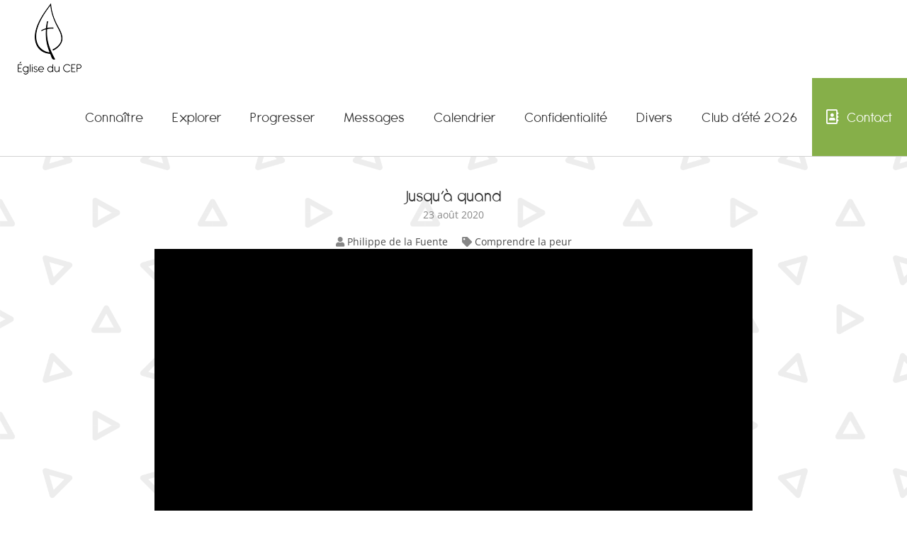

--- FILE ---
content_type: text/html; charset=utf-8
request_url: https://www.google.com/recaptcha/api2/anchor?ar=1&k=6LfYb74UAAAAAH_bXZtqQ-fmbCReGPY4tL2zS-GV&co=aHR0cHM6Ly93d3cubGVjZXAuaW5mbzo0NDM.&hl=en&v=PoyoqOPhxBO7pBk68S4YbpHZ&size=invisible&anchor-ms=20000&execute-ms=30000&cb=rnbtahacldrh
body_size: 48546
content:
<!DOCTYPE HTML><html dir="ltr" lang="en"><head><meta http-equiv="Content-Type" content="text/html; charset=UTF-8">
<meta http-equiv="X-UA-Compatible" content="IE=edge">
<title>reCAPTCHA</title>
<style type="text/css">
/* cyrillic-ext */
@font-face {
  font-family: 'Roboto';
  font-style: normal;
  font-weight: 400;
  font-stretch: 100%;
  src: url(//fonts.gstatic.com/s/roboto/v48/KFO7CnqEu92Fr1ME7kSn66aGLdTylUAMa3GUBHMdazTgWw.woff2) format('woff2');
  unicode-range: U+0460-052F, U+1C80-1C8A, U+20B4, U+2DE0-2DFF, U+A640-A69F, U+FE2E-FE2F;
}
/* cyrillic */
@font-face {
  font-family: 'Roboto';
  font-style: normal;
  font-weight: 400;
  font-stretch: 100%;
  src: url(//fonts.gstatic.com/s/roboto/v48/KFO7CnqEu92Fr1ME7kSn66aGLdTylUAMa3iUBHMdazTgWw.woff2) format('woff2');
  unicode-range: U+0301, U+0400-045F, U+0490-0491, U+04B0-04B1, U+2116;
}
/* greek-ext */
@font-face {
  font-family: 'Roboto';
  font-style: normal;
  font-weight: 400;
  font-stretch: 100%;
  src: url(//fonts.gstatic.com/s/roboto/v48/KFO7CnqEu92Fr1ME7kSn66aGLdTylUAMa3CUBHMdazTgWw.woff2) format('woff2');
  unicode-range: U+1F00-1FFF;
}
/* greek */
@font-face {
  font-family: 'Roboto';
  font-style: normal;
  font-weight: 400;
  font-stretch: 100%;
  src: url(//fonts.gstatic.com/s/roboto/v48/KFO7CnqEu92Fr1ME7kSn66aGLdTylUAMa3-UBHMdazTgWw.woff2) format('woff2');
  unicode-range: U+0370-0377, U+037A-037F, U+0384-038A, U+038C, U+038E-03A1, U+03A3-03FF;
}
/* math */
@font-face {
  font-family: 'Roboto';
  font-style: normal;
  font-weight: 400;
  font-stretch: 100%;
  src: url(//fonts.gstatic.com/s/roboto/v48/KFO7CnqEu92Fr1ME7kSn66aGLdTylUAMawCUBHMdazTgWw.woff2) format('woff2');
  unicode-range: U+0302-0303, U+0305, U+0307-0308, U+0310, U+0312, U+0315, U+031A, U+0326-0327, U+032C, U+032F-0330, U+0332-0333, U+0338, U+033A, U+0346, U+034D, U+0391-03A1, U+03A3-03A9, U+03B1-03C9, U+03D1, U+03D5-03D6, U+03F0-03F1, U+03F4-03F5, U+2016-2017, U+2034-2038, U+203C, U+2040, U+2043, U+2047, U+2050, U+2057, U+205F, U+2070-2071, U+2074-208E, U+2090-209C, U+20D0-20DC, U+20E1, U+20E5-20EF, U+2100-2112, U+2114-2115, U+2117-2121, U+2123-214F, U+2190, U+2192, U+2194-21AE, U+21B0-21E5, U+21F1-21F2, U+21F4-2211, U+2213-2214, U+2216-22FF, U+2308-230B, U+2310, U+2319, U+231C-2321, U+2336-237A, U+237C, U+2395, U+239B-23B7, U+23D0, U+23DC-23E1, U+2474-2475, U+25AF, U+25B3, U+25B7, U+25BD, U+25C1, U+25CA, U+25CC, U+25FB, U+266D-266F, U+27C0-27FF, U+2900-2AFF, U+2B0E-2B11, U+2B30-2B4C, U+2BFE, U+3030, U+FF5B, U+FF5D, U+1D400-1D7FF, U+1EE00-1EEFF;
}
/* symbols */
@font-face {
  font-family: 'Roboto';
  font-style: normal;
  font-weight: 400;
  font-stretch: 100%;
  src: url(//fonts.gstatic.com/s/roboto/v48/KFO7CnqEu92Fr1ME7kSn66aGLdTylUAMaxKUBHMdazTgWw.woff2) format('woff2');
  unicode-range: U+0001-000C, U+000E-001F, U+007F-009F, U+20DD-20E0, U+20E2-20E4, U+2150-218F, U+2190, U+2192, U+2194-2199, U+21AF, U+21E6-21F0, U+21F3, U+2218-2219, U+2299, U+22C4-22C6, U+2300-243F, U+2440-244A, U+2460-24FF, U+25A0-27BF, U+2800-28FF, U+2921-2922, U+2981, U+29BF, U+29EB, U+2B00-2BFF, U+4DC0-4DFF, U+FFF9-FFFB, U+10140-1018E, U+10190-1019C, U+101A0, U+101D0-101FD, U+102E0-102FB, U+10E60-10E7E, U+1D2C0-1D2D3, U+1D2E0-1D37F, U+1F000-1F0FF, U+1F100-1F1AD, U+1F1E6-1F1FF, U+1F30D-1F30F, U+1F315, U+1F31C, U+1F31E, U+1F320-1F32C, U+1F336, U+1F378, U+1F37D, U+1F382, U+1F393-1F39F, U+1F3A7-1F3A8, U+1F3AC-1F3AF, U+1F3C2, U+1F3C4-1F3C6, U+1F3CA-1F3CE, U+1F3D4-1F3E0, U+1F3ED, U+1F3F1-1F3F3, U+1F3F5-1F3F7, U+1F408, U+1F415, U+1F41F, U+1F426, U+1F43F, U+1F441-1F442, U+1F444, U+1F446-1F449, U+1F44C-1F44E, U+1F453, U+1F46A, U+1F47D, U+1F4A3, U+1F4B0, U+1F4B3, U+1F4B9, U+1F4BB, U+1F4BF, U+1F4C8-1F4CB, U+1F4D6, U+1F4DA, U+1F4DF, U+1F4E3-1F4E6, U+1F4EA-1F4ED, U+1F4F7, U+1F4F9-1F4FB, U+1F4FD-1F4FE, U+1F503, U+1F507-1F50B, U+1F50D, U+1F512-1F513, U+1F53E-1F54A, U+1F54F-1F5FA, U+1F610, U+1F650-1F67F, U+1F687, U+1F68D, U+1F691, U+1F694, U+1F698, U+1F6AD, U+1F6B2, U+1F6B9-1F6BA, U+1F6BC, U+1F6C6-1F6CF, U+1F6D3-1F6D7, U+1F6E0-1F6EA, U+1F6F0-1F6F3, U+1F6F7-1F6FC, U+1F700-1F7FF, U+1F800-1F80B, U+1F810-1F847, U+1F850-1F859, U+1F860-1F887, U+1F890-1F8AD, U+1F8B0-1F8BB, U+1F8C0-1F8C1, U+1F900-1F90B, U+1F93B, U+1F946, U+1F984, U+1F996, U+1F9E9, U+1FA00-1FA6F, U+1FA70-1FA7C, U+1FA80-1FA89, U+1FA8F-1FAC6, U+1FACE-1FADC, U+1FADF-1FAE9, U+1FAF0-1FAF8, U+1FB00-1FBFF;
}
/* vietnamese */
@font-face {
  font-family: 'Roboto';
  font-style: normal;
  font-weight: 400;
  font-stretch: 100%;
  src: url(//fonts.gstatic.com/s/roboto/v48/KFO7CnqEu92Fr1ME7kSn66aGLdTylUAMa3OUBHMdazTgWw.woff2) format('woff2');
  unicode-range: U+0102-0103, U+0110-0111, U+0128-0129, U+0168-0169, U+01A0-01A1, U+01AF-01B0, U+0300-0301, U+0303-0304, U+0308-0309, U+0323, U+0329, U+1EA0-1EF9, U+20AB;
}
/* latin-ext */
@font-face {
  font-family: 'Roboto';
  font-style: normal;
  font-weight: 400;
  font-stretch: 100%;
  src: url(//fonts.gstatic.com/s/roboto/v48/KFO7CnqEu92Fr1ME7kSn66aGLdTylUAMa3KUBHMdazTgWw.woff2) format('woff2');
  unicode-range: U+0100-02BA, U+02BD-02C5, U+02C7-02CC, U+02CE-02D7, U+02DD-02FF, U+0304, U+0308, U+0329, U+1D00-1DBF, U+1E00-1E9F, U+1EF2-1EFF, U+2020, U+20A0-20AB, U+20AD-20C0, U+2113, U+2C60-2C7F, U+A720-A7FF;
}
/* latin */
@font-face {
  font-family: 'Roboto';
  font-style: normal;
  font-weight: 400;
  font-stretch: 100%;
  src: url(//fonts.gstatic.com/s/roboto/v48/KFO7CnqEu92Fr1ME7kSn66aGLdTylUAMa3yUBHMdazQ.woff2) format('woff2');
  unicode-range: U+0000-00FF, U+0131, U+0152-0153, U+02BB-02BC, U+02C6, U+02DA, U+02DC, U+0304, U+0308, U+0329, U+2000-206F, U+20AC, U+2122, U+2191, U+2193, U+2212, U+2215, U+FEFF, U+FFFD;
}
/* cyrillic-ext */
@font-face {
  font-family: 'Roboto';
  font-style: normal;
  font-weight: 500;
  font-stretch: 100%;
  src: url(//fonts.gstatic.com/s/roboto/v48/KFO7CnqEu92Fr1ME7kSn66aGLdTylUAMa3GUBHMdazTgWw.woff2) format('woff2');
  unicode-range: U+0460-052F, U+1C80-1C8A, U+20B4, U+2DE0-2DFF, U+A640-A69F, U+FE2E-FE2F;
}
/* cyrillic */
@font-face {
  font-family: 'Roboto';
  font-style: normal;
  font-weight: 500;
  font-stretch: 100%;
  src: url(//fonts.gstatic.com/s/roboto/v48/KFO7CnqEu92Fr1ME7kSn66aGLdTylUAMa3iUBHMdazTgWw.woff2) format('woff2');
  unicode-range: U+0301, U+0400-045F, U+0490-0491, U+04B0-04B1, U+2116;
}
/* greek-ext */
@font-face {
  font-family: 'Roboto';
  font-style: normal;
  font-weight: 500;
  font-stretch: 100%;
  src: url(//fonts.gstatic.com/s/roboto/v48/KFO7CnqEu92Fr1ME7kSn66aGLdTylUAMa3CUBHMdazTgWw.woff2) format('woff2');
  unicode-range: U+1F00-1FFF;
}
/* greek */
@font-face {
  font-family: 'Roboto';
  font-style: normal;
  font-weight: 500;
  font-stretch: 100%;
  src: url(//fonts.gstatic.com/s/roboto/v48/KFO7CnqEu92Fr1ME7kSn66aGLdTylUAMa3-UBHMdazTgWw.woff2) format('woff2');
  unicode-range: U+0370-0377, U+037A-037F, U+0384-038A, U+038C, U+038E-03A1, U+03A3-03FF;
}
/* math */
@font-face {
  font-family: 'Roboto';
  font-style: normal;
  font-weight: 500;
  font-stretch: 100%;
  src: url(//fonts.gstatic.com/s/roboto/v48/KFO7CnqEu92Fr1ME7kSn66aGLdTylUAMawCUBHMdazTgWw.woff2) format('woff2');
  unicode-range: U+0302-0303, U+0305, U+0307-0308, U+0310, U+0312, U+0315, U+031A, U+0326-0327, U+032C, U+032F-0330, U+0332-0333, U+0338, U+033A, U+0346, U+034D, U+0391-03A1, U+03A3-03A9, U+03B1-03C9, U+03D1, U+03D5-03D6, U+03F0-03F1, U+03F4-03F5, U+2016-2017, U+2034-2038, U+203C, U+2040, U+2043, U+2047, U+2050, U+2057, U+205F, U+2070-2071, U+2074-208E, U+2090-209C, U+20D0-20DC, U+20E1, U+20E5-20EF, U+2100-2112, U+2114-2115, U+2117-2121, U+2123-214F, U+2190, U+2192, U+2194-21AE, U+21B0-21E5, U+21F1-21F2, U+21F4-2211, U+2213-2214, U+2216-22FF, U+2308-230B, U+2310, U+2319, U+231C-2321, U+2336-237A, U+237C, U+2395, U+239B-23B7, U+23D0, U+23DC-23E1, U+2474-2475, U+25AF, U+25B3, U+25B7, U+25BD, U+25C1, U+25CA, U+25CC, U+25FB, U+266D-266F, U+27C0-27FF, U+2900-2AFF, U+2B0E-2B11, U+2B30-2B4C, U+2BFE, U+3030, U+FF5B, U+FF5D, U+1D400-1D7FF, U+1EE00-1EEFF;
}
/* symbols */
@font-face {
  font-family: 'Roboto';
  font-style: normal;
  font-weight: 500;
  font-stretch: 100%;
  src: url(//fonts.gstatic.com/s/roboto/v48/KFO7CnqEu92Fr1ME7kSn66aGLdTylUAMaxKUBHMdazTgWw.woff2) format('woff2');
  unicode-range: U+0001-000C, U+000E-001F, U+007F-009F, U+20DD-20E0, U+20E2-20E4, U+2150-218F, U+2190, U+2192, U+2194-2199, U+21AF, U+21E6-21F0, U+21F3, U+2218-2219, U+2299, U+22C4-22C6, U+2300-243F, U+2440-244A, U+2460-24FF, U+25A0-27BF, U+2800-28FF, U+2921-2922, U+2981, U+29BF, U+29EB, U+2B00-2BFF, U+4DC0-4DFF, U+FFF9-FFFB, U+10140-1018E, U+10190-1019C, U+101A0, U+101D0-101FD, U+102E0-102FB, U+10E60-10E7E, U+1D2C0-1D2D3, U+1D2E0-1D37F, U+1F000-1F0FF, U+1F100-1F1AD, U+1F1E6-1F1FF, U+1F30D-1F30F, U+1F315, U+1F31C, U+1F31E, U+1F320-1F32C, U+1F336, U+1F378, U+1F37D, U+1F382, U+1F393-1F39F, U+1F3A7-1F3A8, U+1F3AC-1F3AF, U+1F3C2, U+1F3C4-1F3C6, U+1F3CA-1F3CE, U+1F3D4-1F3E0, U+1F3ED, U+1F3F1-1F3F3, U+1F3F5-1F3F7, U+1F408, U+1F415, U+1F41F, U+1F426, U+1F43F, U+1F441-1F442, U+1F444, U+1F446-1F449, U+1F44C-1F44E, U+1F453, U+1F46A, U+1F47D, U+1F4A3, U+1F4B0, U+1F4B3, U+1F4B9, U+1F4BB, U+1F4BF, U+1F4C8-1F4CB, U+1F4D6, U+1F4DA, U+1F4DF, U+1F4E3-1F4E6, U+1F4EA-1F4ED, U+1F4F7, U+1F4F9-1F4FB, U+1F4FD-1F4FE, U+1F503, U+1F507-1F50B, U+1F50D, U+1F512-1F513, U+1F53E-1F54A, U+1F54F-1F5FA, U+1F610, U+1F650-1F67F, U+1F687, U+1F68D, U+1F691, U+1F694, U+1F698, U+1F6AD, U+1F6B2, U+1F6B9-1F6BA, U+1F6BC, U+1F6C6-1F6CF, U+1F6D3-1F6D7, U+1F6E0-1F6EA, U+1F6F0-1F6F3, U+1F6F7-1F6FC, U+1F700-1F7FF, U+1F800-1F80B, U+1F810-1F847, U+1F850-1F859, U+1F860-1F887, U+1F890-1F8AD, U+1F8B0-1F8BB, U+1F8C0-1F8C1, U+1F900-1F90B, U+1F93B, U+1F946, U+1F984, U+1F996, U+1F9E9, U+1FA00-1FA6F, U+1FA70-1FA7C, U+1FA80-1FA89, U+1FA8F-1FAC6, U+1FACE-1FADC, U+1FADF-1FAE9, U+1FAF0-1FAF8, U+1FB00-1FBFF;
}
/* vietnamese */
@font-face {
  font-family: 'Roboto';
  font-style: normal;
  font-weight: 500;
  font-stretch: 100%;
  src: url(//fonts.gstatic.com/s/roboto/v48/KFO7CnqEu92Fr1ME7kSn66aGLdTylUAMa3OUBHMdazTgWw.woff2) format('woff2');
  unicode-range: U+0102-0103, U+0110-0111, U+0128-0129, U+0168-0169, U+01A0-01A1, U+01AF-01B0, U+0300-0301, U+0303-0304, U+0308-0309, U+0323, U+0329, U+1EA0-1EF9, U+20AB;
}
/* latin-ext */
@font-face {
  font-family: 'Roboto';
  font-style: normal;
  font-weight: 500;
  font-stretch: 100%;
  src: url(//fonts.gstatic.com/s/roboto/v48/KFO7CnqEu92Fr1ME7kSn66aGLdTylUAMa3KUBHMdazTgWw.woff2) format('woff2');
  unicode-range: U+0100-02BA, U+02BD-02C5, U+02C7-02CC, U+02CE-02D7, U+02DD-02FF, U+0304, U+0308, U+0329, U+1D00-1DBF, U+1E00-1E9F, U+1EF2-1EFF, U+2020, U+20A0-20AB, U+20AD-20C0, U+2113, U+2C60-2C7F, U+A720-A7FF;
}
/* latin */
@font-face {
  font-family: 'Roboto';
  font-style: normal;
  font-weight: 500;
  font-stretch: 100%;
  src: url(//fonts.gstatic.com/s/roboto/v48/KFO7CnqEu92Fr1ME7kSn66aGLdTylUAMa3yUBHMdazQ.woff2) format('woff2');
  unicode-range: U+0000-00FF, U+0131, U+0152-0153, U+02BB-02BC, U+02C6, U+02DA, U+02DC, U+0304, U+0308, U+0329, U+2000-206F, U+20AC, U+2122, U+2191, U+2193, U+2212, U+2215, U+FEFF, U+FFFD;
}
/* cyrillic-ext */
@font-face {
  font-family: 'Roboto';
  font-style: normal;
  font-weight: 900;
  font-stretch: 100%;
  src: url(//fonts.gstatic.com/s/roboto/v48/KFO7CnqEu92Fr1ME7kSn66aGLdTylUAMa3GUBHMdazTgWw.woff2) format('woff2');
  unicode-range: U+0460-052F, U+1C80-1C8A, U+20B4, U+2DE0-2DFF, U+A640-A69F, U+FE2E-FE2F;
}
/* cyrillic */
@font-face {
  font-family: 'Roboto';
  font-style: normal;
  font-weight: 900;
  font-stretch: 100%;
  src: url(//fonts.gstatic.com/s/roboto/v48/KFO7CnqEu92Fr1ME7kSn66aGLdTylUAMa3iUBHMdazTgWw.woff2) format('woff2');
  unicode-range: U+0301, U+0400-045F, U+0490-0491, U+04B0-04B1, U+2116;
}
/* greek-ext */
@font-face {
  font-family: 'Roboto';
  font-style: normal;
  font-weight: 900;
  font-stretch: 100%;
  src: url(//fonts.gstatic.com/s/roboto/v48/KFO7CnqEu92Fr1ME7kSn66aGLdTylUAMa3CUBHMdazTgWw.woff2) format('woff2');
  unicode-range: U+1F00-1FFF;
}
/* greek */
@font-face {
  font-family: 'Roboto';
  font-style: normal;
  font-weight: 900;
  font-stretch: 100%;
  src: url(//fonts.gstatic.com/s/roboto/v48/KFO7CnqEu92Fr1ME7kSn66aGLdTylUAMa3-UBHMdazTgWw.woff2) format('woff2');
  unicode-range: U+0370-0377, U+037A-037F, U+0384-038A, U+038C, U+038E-03A1, U+03A3-03FF;
}
/* math */
@font-face {
  font-family: 'Roboto';
  font-style: normal;
  font-weight: 900;
  font-stretch: 100%;
  src: url(//fonts.gstatic.com/s/roboto/v48/KFO7CnqEu92Fr1ME7kSn66aGLdTylUAMawCUBHMdazTgWw.woff2) format('woff2');
  unicode-range: U+0302-0303, U+0305, U+0307-0308, U+0310, U+0312, U+0315, U+031A, U+0326-0327, U+032C, U+032F-0330, U+0332-0333, U+0338, U+033A, U+0346, U+034D, U+0391-03A1, U+03A3-03A9, U+03B1-03C9, U+03D1, U+03D5-03D6, U+03F0-03F1, U+03F4-03F5, U+2016-2017, U+2034-2038, U+203C, U+2040, U+2043, U+2047, U+2050, U+2057, U+205F, U+2070-2071, U+2074-208E, U+2090-209C, U+20D0-20DC, U+20E1, U+20E5-20EF, U+2100-2112, U+2114-2115, U+2117-2121, U+2123-214F, U+2190, U+2192, U+2194-21AE, U+21B0-21E5, U+21F1-21F2, U+21F4-2211, U+2213-2214, U+2216-22FF, U+2308-230B, U+2310, U+2319, U+231C-2321, U+2336-237A, U+237C, U+2395, U+239B-23B7, U+23D0, U+23DC-23E1, U+2474-2475, U+25AF, U+25B3, U+25B7, U+25BD, U+25C1, U+25CA, U+25CC, U+25FB, U+266D-266F, U+27C0-27FF, U+2900-2AFF, U+2B0E-2B11, U+2B30-2B4C, U+2BFE, U+3030, U+FF5B, U+FF5D, U+1D400-1D7FF, U+1EE00-1EEFF;
}
/* symbols */
@font-face {
  font-family: 'Roboto';
  font-style: normal;
  font-weight: 900;
  font-stretch: 100%;
  src: url(//fonts.gstatic.com/s/roboto/v48/KFO7CnqEu92Fr1ME7kSn66aGLdTylUAMaxKUBHMdazTgWw.woff2) format('woff2');
  unicode-range: U+0001-000C, U+000E-001F, U+007F-009F, U+20DD-20E0, U+20E2-20E4, U+2150-218F, U+2190, U+2192, U+2194-2199, U+21AF, U+21E6-21F0, U+21F3, U+2218-2219, U+2299, U+22C4-22C6, U+2300-243F, U+2440-244A, U+2460-24FF, U+25A0-27BF, U+2800-28FF, U+2921-2922, U+2981, U+29BF, U+29EB, U+2B00-2BFF, U+4DC0-4DFF, U+FFF9-FFFB, U+10140-1018E, U+10190-1019C, U+101A0, U+101D0-101FD, U+102E0-102FB, U+10E60-10E7E, U+1D2C0-1D2D3, U+1D2E0-1D37F, U+1F000-1F0FF, U+1F100-1F1AD, U+1F1E6-1F1FF, U+1F30D-1F30F, U+1F315, U+1F31C, U+1F31E, U+1F320-1F32C, U+1F336, U+1F378, U+1F37D, U+1F382, U+1F393-1F39F, U+1F3A7-1F3A8, U+1F3AC-1F3AF, U+1F3C2, U+1F3C4-1F3C6, U+1F3CA-1F3CE, U+1F3D4-1F3E0, U+1F3ED, U+1F3F1-1F3F3, U+1F3F5-1F3F7, U+1F408, U+1F415, U+1F41F, U+1F426, U+1F43F, U+1F441-1F442, U+1F444, U+1F446-1F449, U+1F44C-1F44E, U+1F453, U+1F46A, U+1F47D, U+1F4A3, U+1F4B0, U+1F4B3, U+1F4B9, U+1F4BB, U+1F4BF, U+1F4C8-1F4CB, U+1F4D6, U+1F4DA, U+1F4DF, U+1F4E3-1F4E6, U+1F4EA-1F4ED, U+1F4F7, U+1F4F9-1F4FB, U+1F4FD-1F4FE, U+1F503, U+1F507-1F50B, U+1F50D, U+1F512-1F513, U+1F53E-1F54A, U+1F54F-1F5FA, U+1F610, U+1F650-1F67F, U+1F687, U+1F68D, U+1F691, U+1F694, U+1F698, U+1F6AD, U+1F6B2, U+1F6B9-1F6BA, U+1F6BC, U+1F6C6-1F6CF, U+1F6D3-1F6D7, U+1F6E0-1F6EA, U+1F6F0-1F6F3, U+1F6F7-1F6FC, U+1F700-1F7FF, U+1F800-1F80B, U+1F810-1F847, U+1F850-1F859, U+1F860-1F887, U+1F890-1F8AD, U+1F8B0-1F8BB, U+1F8C0-1F8C1, U+1F900-1F90B, U+1F93B, U+1F946, U+1F984, U+1F996, U+1F9E9, U+1FA00-1FA6F, U+1FA70-1FA7C, U+1FA80-1FA89, U+1FA8F-1FAC6, U+1FACE-1FADC, U+1FADF-1FAE9, U+1FAF0-1FAF8, U+1FB00-1FBFF;
}
/* vietnamese */
@font-face {
  font-family: 'Roboto';
  font-style: normal;
  font-weight: 900;
  font-stretch: 100%;
  src: url(//fonts.gstatic.com/s/roboto/v48/KFO7CnqEu92Fr1ME7kSn66aGLdTylUAMa3OUBHMdazTgWw.woff2) format('woff2');
  unicode-range: U+0102-0103, U+0110-0111, U+0128-0129, U+0168-0169, U+01A0-01A1, U+01AF-01B0, U+0300-0301, U+0303-0304, U+0308-0309, U+0323, U+0329, U+1EA0-1EF9, U+20AB;
}
/* latin-ext */
@font-face {
  font-family: 'Roboto';
  font-style: normal;
  font-weight: 900;
  font-stretch: 100%;
  src: url(//fonts.gstatic.com/s/roboto/v48/KFO7CnqEu92Fr1ME7kSn66aGLdTylUAMa3KUBHMdazTgWw.woff2) format('woff2');
  unicode-range: U+0100-02BA, U+02BD-02C5, U+02C7-02CC, U+02CE-02D7, U+02DD-02FF, U+0304, U+0308, U+0329, U+1D00-1DBF, U+1E00-1E9F, U+1EF2-1EFF, U+2020, U+20A0-20AB, U+20AD-20C0, U+2113, U+2C60-2C7F, U+A720-A7FF;
}
/* latin */
@font-face {
  font-family: 'Roboto';
  font-style: normal;
  font-weight: 900;
  font-stretch: 100%;
  src: url(//fonts.gstatic.com/s/roboto/v48/KFO7CnqEu92Fr1ME7kSn66aGLdTylUAMa3yUBHMdazQ.woff2) format('woff2');
  unicode-range: U+0000-00FF, U+0131, U+0152-0153, U+02BB-02BC, U+02C6, U+02DA, U+02DC, U+0304, U+0308, U+0329, U+2000-206F, U+20AC, U+2122, U+2191, U+2193, U+2212, U+2215, U+FEFF, U+FFFD;
}

</style>
<link rel="stylesheet" type="text/css" href="https://www.gstatic.com/recaptcha/releases/PoyoqOPhxBO7pBk68S4YbpHZ/styles__ltr.css">
<script nonce="P5hmW6dZeMo1bgLh1CG71Q" type="text/javascript">window['__recaptcha_api'] = 'https://www.google.com/recaptcha/api2/';</script>
<script type="text/javascript" src="https://www.gstatic.com/recaptcha/releases/PoyoqOPhxBO7pBk68S4YbpHZ/recaptcha__en.js" nonce="P5hmW6dZeMo1bgLh1CG71Q">
      
    </script></head>
<body><div id="rc-anchor-alert" class="rc-anchor-alert"></div>
<input type="hidden" id="recaptcha-token" value="[base64]">
<script type="text/javascript" nonce="P5hmW6dZeMo1bgLh1CG71Q">
      recaptcha.anchor.Main.init("[\x22ainput\x22,[\x22bgdata\x22,\x22\x22,\[base64]/[base64]/[base64]/[base64]/[base64]/[base64]/KGcoTywyNTMsTy5PKSxVRyhPLEMpKTpnKE8sMjUzLEMpLE8pKSxsKSksTykpfSxieT1mdW5jdGlvbihDLE8sdSxsKXtmb3IobD0odT1SKEMpLDApO08+MDtPLS0pbD1sPDw4fFooQyk7ZyhDLHUsbCl9LFVHPWZ1bmN0aW9uKEMsTyl7Qy5pLmxlbmd0aD4xMDQ/[base64]/[base64]/[base64]/[base64]/[base64]/[base64]/[base64]\\u003d\x22,\[base64]\\u003d\x22,\x22w5V/Nh1DwpnDq07DlcOEZcOfw441wpdaIsO4bsOOwogHw5wkbx/[base64]/[base64]/[base64]/IMOjAcOMM8OPwo7DmMOQPEnDkjUZw7HCtMKIUsKsw6hJw6jDvsOTNTtHYsO0woXCk8ObYVMbeMOMwqUiwpPDsnLCq8OKwo5kf8KVfsOONsKNwonClsKrdlJWw6ccw4hZwp7CpmzCsMK9FcOLwrzDnQ4Uwq9awocww4kBw7jDu2rDl0LCiSR6w4rCm8Onwr/DjXjCoMOzw5DDplLCnxrCuwbDicOuU2TDqzDDgsOKwrXCtcK0KsKbVsKDJMO8AcOEw5XCscOgwr3ConYLFhYoYFdoVcKrCMO5w4TDrMORwpwewrfDvFoBDcKmfRphHcOpe2Rtw74VwoEvKMKiZcKoJ8K4esO8L8KWw6c/TkfDm8OWw50KTcKFw5Rjw7nCgn/Cv8OEw4fCosKlw6bDvMOZw44gwqIHUMOYwqFhTg3DucODLsKiwrIIwpvCrHzCrMK7wozDjhTCmcK+WEYXw6/DpD01RzF/[base64]/[base64]/CiVLDkzwWah/CqFALUsK7a8KBJcOQasO5OsOCeWvDtMK5YsOAw5/DkcKPLcKsw711GXPCvkLDoibCi8Odw75UIknCtBzCqmNawr1ww5xbw6x/blJQwq81PsOVw5MBwq18BAPCgsOCw67DtsO2wqMDRRnDmBZrEMOuRsOvw5IhwrHCosO5NcOcw6/DhX/DoDHChGTCo0TDjMKmCmfDrz9FHiPCtMOHwq7DgcK7wonDmsO3w5nDmgdrTQ5vw5bDlTluZXQ9fnkPQ8Owwo7CkRkWwp/[base64]/CsMK3RjrCly7Dg1nDl8KAwobDo8Oab8KTFMOAw50abMOMLcKuwpQ2JHnDrTnDqcOzw4nDn1szPcKPw6Q+SGU5Hz0zw5/CiFbCuUQObQfDl0LCqcKWw6fDo8Onw53Ct2pLwoTDmV/DocO+w5XDoX50w7JHKMONw7HCo1g2wrHDhsKKw4ZZw53DoGrDlEvDtWPCuMOawoXDggbDusKPL8OyGQ3DlsOIe8KWPWduSMK2IcOFw5LCisKSdcKBwo3DnMKkXsKAw6R6w5PCjcKZw6Z7GUzCpcOUw6gHasOsfnzDt8OeACzCqwoNWcOxHCDDnRERCsO2GMK/XsKMXnVhchIdw4LCjVwdwpMYLMOlwpbCosOvw7VGw6FkwonCv8OuLMONwoZBXBjDh8ObFsODwok8w5AHw67DjsOhwoYJwrbCo8KZw79Nw7TDpsK7wpjCpcKVw41xFH/[base64]/XWxRw6kKAcKUw6nDmzoFCsKWX8OMPcKew4fCjsOsHMK/[base64]/DnjJdJcOqwoA+OMKgcVfDh8KFwqhDwpfCu8K1ejTDnsOkwrMCw4YMw4fCqCkuYcKSHSxZTUbChsK1IR0/wq3ClsKjNsOow7vCtzQdLcK8YMKJw5vCvXIRdFLDlBxpPsO7GcOvw5l7HTLCssODLSV/fwVaQj5eEcOrJlDDpjHDtkU0wpjDj1Nfw4RAwqXCkWXDli9uCn/DkcONSH3ClUENw5zDqzfChsOeS8KQMx1/wq7DnE3Ct0xewqLCqcOWKMOMAcOOwonDocO1Ik9ABWrCgsOBIh3Ds8KxFsKsVcK5UQXChEZnwqLDtCHCkXDDpD0AwoXDqMKbwrfDlgR+eMOww4o5IxwJwql9w4IMXMONw5MLw5ATdU8iwogcNMKOw4DDpcOcw6wkEMO/w53Dt8O0wq8IOiLCqsKFT8KqbDPDhzoIwrbDhgnCghBAwrzDlsKbBMKhIzjCm8KPwqEFNsObw5HClh0owroEJsOWTMO0w53ChcOWK8OawqZQEMKbMcOHCF9twojDoCnCsjrDrC3Dm33CsX9gfmszakx0w7jDlMORwq9mW8K/[base64]/DvCTCkMOsw5FUw5XCnF8bw6fDug05YcKceXDDlUPDkinDiGHDj8O7w7ELa8KQT8OQPcKrDcOFwqbCqsK3w69Aw7BZw617dk3Dhm/DlMKjM8ObwoMow6rDuHbDp8KcHSsdKsOQOcKcJWrCssOrLz4nFsO8woN2MA/DhHFjwpQaTcKcEVgNw6HDvX/DhsKmwp1FN8O9wqvClXsiw6JOdsOROh/CuHnDo1EVRy3CmMO6w7fDvhAMf2E6M8Knw6Mrwrlsw7LDpi8feBrCtDPDncK8aS7DosOOwrgKw5RSwpFvwqUfRcKHTzF4NsOlw7fCq2oqwrzDpsOCwqIzVsKbBsKUw6ZUwo/[base64]/DhyTDjm7CksOmwrQTSQ1RwrAOOMKga8Okw7HDqEMyScKCwpsNTcOFwqHDvD/Dh3HCiFoaLsO7w5EQw45pwoJaKkHCicOJU3UNTcKHXk4AwqArPjDClcKgwp8cbsORwrwVwofCg8KYwpc1w6HCi3rCl8O5wpM2w5XDmMK8wohBw7sPBsKPb8KJCy5TwpzDv8Ogw5/Ct1DDhBgWwr7DmCMUDMOBJmo3w5BFwr1VCTTDilhZwr1MwpHDl8KVwoTCrypNMcKZwqzCksKSEsK9FsOrw68Hw6fDvMOKZMOuWsOhcsK6QT/CsEp7w7vDssKPw7PDhiPCpsOhw6B3Um3DqGovw6J/fgfCvgfDp8K8dERuWcKnNMKYwo3Dhnh4w67CvhvDox7DpMKFwp8wW1vCt8KQcE0uwqI5w7Jtw7XCg8KFCTR8wrrDvcKqw5Y5ElnDssKtw4PCuRxtw5LDl8K7Ogd3dMOlFsKywpnDkDbDrcOvwpHCr8OFQsOzR8OlDcOKw53CinbDpXF/wo7CjkEODTJ3wpo6NDAswrbDkxXDr8O9U8KJfcOrf8OUwo3CvcKNfcOtwoTCmcOOesONwqjDmsKZARDDjQ3DgWrDlDJaLQU8wq7DgTDCnMOnw4LCtcOTwoJKGMKiwp1uMzZ/wrEqw7hywqLChGk2wq/DiAwtOcKkwonCisOJMknChsOFdcO0WMKjMyQHbGzCj8KtV8KBwqdgw6XCk1wNwqUpw5XCq8KfTT5tays0wpjDvxnCt0/Cm3nDpcOqPcKVw6LDtCzDusKSbE7DlTxSw7k5A8KMwrfDnMOZIcOzwo3CgcKzIVXCgVfCkDzCnFfDoRsyw7w/Q8OYYMKOw5FkUcK9wqvCgcKKw7MUE3zDhMOEFUgZAcOvScObaCTCnDLCoMOtw5UUH0zCsA56w4wwEcOjJ39Hw6bCqcORBcO0wp/CvRUEOsK4WioTfcKqARzDnMK5NFbDqsOVw7ZLN8KRwrPDvcOdPiECZDnDmwgYZcKfMwnCi8OLwp3Ch8OBC8KMw619ccKJfsKkTWE2BSXDvi5pw78gwr7DrsObK8O9XsKObydNJR7CqzxewpvCmWPCqj5PWx4zw4hoAcKkw4BTQB/ClMOeeMKOF8OAM8KUS1xEfinCq1XDu8OkdcK/W8Oaw4XColTCscOTXTY4LlLCncKBWAkqFmcEJcK8wpnDizfCkGbDmzYYw5k9wqfDqh/CixFlUsO7w6rDkm/[base64]/DtMOUSldrRFfDp1A8wp/Dj3c5K8OdNcKqw7XDtcOUwpXDvsKZwp0ZesOXwrzCkcKOfsKCw4FCWMK/[base64]/Co2/CkcOCQ8KgTcKQwr/Dg3XDiwhbwrLCrMORw5ghwoJsw6jCp8OAbw7DmWN4N3HCmTfCrSXCszloIQfCtsKGdCt4wozCn1zDqMOVI8KTSG5pX8OtRsKIw7fCmWrCh8K0IMO0w5vCicKVw5MCCgPCoMKRw5N6w6vDocOlPcKrcsK8wpPDuMOuwr1mYcK/JcKXDsOCwoAMwoJZTGUmUxvCr8KLMW3DmMOBw4Nlw4DDpMO8cGLDqHdxwpLCgDsRNWMqKsKeWsKVdW1Zwr7CtntRw7LCmy9ABMKcYxHDlcOnwok8wpxlwrwDw5bCs8Kewo3Dq1TCnmRvw5NuUMKBZ2/Ds8KnE8OWDQbDriwww5XCk07CqcO9w7rCoH9dMhDCosK2w6ZFcMKtwoVRwpTDkGTDk0kLw7oUwqYpwozDgXVlw7AraMKIXzkZcSnDnsO1ODXCpcOlwqVmwrR9w7/CicK6w7wpXcOow6IOVzrDncKsw4QYwq8Fa8Ouwr9RcMKhwrLCpEHDkWnDr8OvwrBddVELw75kccKYc0cvwrQ8McKFwoDCg0hFO8OdXMK4aMO/D8O/MDPDiV3DisK2ScKwDENww5lzPwDDuMKqwqpsVcKWKsKCw5XDvwHCvjHDnyx5I8OBFMKNwonDrFnClQZJcjrDpAQ7w6wWw508w43CkEHCh8KeFSHCi8OIwrMcQ8KuworDhzXCuMKuw6pWw5NCdMO5PMOHAsKkecKVM8OxIETCrRDDncOkw6DDpH/[base64]/[base64]/w7U/w7zCrVp5aQBbwok1VMOeBnJOIMKOXcKKO2xrw4bDgcKpw5NYHWnClRfCvUnDo3daCh3CiwzDk8K2BMO5wr9jazgNw5drEwDCtQtTVxoIKD9qWwQSwptSw4lywokpBsK+EcOTdULCiQVUKHfDr8O2wpHDs8O0wrJiK8OZG13DrU/DgUBVwp9XXcOpcAZEw40swrrDnMOHwoBNV08zw5w4RW3DksKpURA3fWQ5Tk4+Rj5vw6FFwojCog4ww44Xw6Q7wqwFw4sCw4I0w7wrw5zDoDnCuhhRw4fDm0NWFBkbRmENwrBLCmMxflLChMOrw4HDjkPDjnvDvj/[base64]/DtMK7BcO7w5vDjMK0w6DCgMKyw7zDrjcBA21mHsK1TQDDuDLCul0RGHwwSMKYw7XDqsKkccKaw7YpEcK5HcKjw69ywqBSP8K1w4hTwpvCnH1xb2Ugw6TCgyjDlMKwf1jDtcKuwqMZwrbCsw3DrRonwogjVMKUwqYPw5c9CEHClcK2w5UHwp/DqAHCqk5wBnPDg8OKCgYHwqkqwqF0RCbDriXDpMKxw4IBw7PDn24Ww4cLwoRsFnnCm8KEwrwKwqUSwowQw792w4h8wpsFdSY3w5/[base64]/Cp8Krw4FVBsKlODxOw5U6w4c1wrzCqyFXBcO9w7DCn8Kow7vDmsOmHcKQJMKaMcK+ScKIIMKrw6vCk8OHPcKQOFVLwpXCu8KxPcKsR8OLZx3DshnCncOlwpXCi8ODECtww7TCrsKCwrxDw47DmsO5wqzDksOEKnHCihDCsXLDuUTCq8O2M2/DsW4FXMOcwp4zKMObZsOyw4kAw6LDk0LCkDoEw7LDhcO4w7URCMOyaGk7PcO6RUTCkBLCncO5TgVdZcKfY2Qzw7hFP0rDhXZNEl7Cn8KRwrUiUD/CuETCvBHDvSgIwrBMw6jDmsKHwrTClcKuw7/DjHDCgcKmBX/CqcOrfcOnwoc4MMKraMOzw6gzw60jJyjDihfDgU4mcMKWNWfCnjDDuHcfVTFxw6Qhw4tKwocJwqfDo2XDtsK+w6oVXsKWLFrClC0MwqPCisOwB39ZQcOZGsOgbGPDusKBDnAyw7VlNsOfSsK6EQlqaMONwpbDl39Cw6g8w6DCpyTCpD/CiWM4eVTDuMO/woXDscOIYHvClcKqbSoVQHoHw7XDlsKbbcKqaDTCuMOzRitlXjU3w4IWccKVwr/CnsOAw5toX8OwG3UWwpDCshRYbcKGwrPCgE8FUDNsw63DsMOfNcOjw43CuQhICMKYRQzDgHrCulwqw4cwQMOUAcKrw5TCoh/Dq3E/[base64]/wqnCt1PDtB3DsMOGwoNFw7jCocOfAVzDuyXCmUfDhMOGwoPDkibDrWpXw4U7OMKjYsO9w6PDog3DpR/CvxXDlBBRGVoIwoQLwoTChloUa8OBFMOzw5pmRjMMwpAbW3nDgynCocOXw6TDl8KQwqQTw5BJw65LNMOtwqszwqLDlMKpw5JBw5vCv8KBHMObKcO/RMOALi0DwpwGw6R1F8KFwoUIcC7DrsKeHsK/SQbDlMOiwr/DhA7Cr8Kxwrwxwqg5wpZsw7vDoCArOsK0d3dXKMKFw5YsNyMDwrvCpR/CmjVUw7rDp0nDqA7DokxHw488wqLDumxPA0jDq0fDhcKaw4pnw4NLHMKJw4vDgiDDicOTwpgEwo3DjMO/w4zCjSjDrcOvw5UAUcOMSgfCqcOFw61kd1tfw60paMO/wq/[base64]/Qlhqw4bCtGQnWsK4MH/DvHTDjMK7w6nCjVVLTcKxP8KZeyzDm8Ozbi7Cp8OuDE/DlMKgGkXDhMKAeBzCkjnChFnCgR7Du0/DgAc/[base64]/Ci1hwMygQw7HCsCvClsO3w5jDiGZRwrElw7BsVMOAwrDDocOSJcK1wrxEw5VBw45RSEhnPw7CkUjDhH7Dp8OiBcKgDzROw5wxM8OxU1lEw77Dj8KxakjDuMKqN2N9SMK8ScO6L0vCvXNHwptNFCjDlx8vFnXCucKLEsObwp/Dn1Qgw4A7w5cOw67CvBVYwqbCq8Oow6Ajwr3DrcKaw7coV8ODwqPDnBQxWcKRDMONOgUqw5xSYz7Dh8KYbcK2w7MzScKFWynDlxfDs8OnwqrCnsKhwplzCcKEasKIwr/DnMKnw7Vjw73DpjfCqsK5w74RTTp+YhEPwpLClsKJccKeAMKvJ2/CjCHCpsKOw4sKwpQ2AMOySkpyw6fCk8Kze3ZecSzCisKUM13DsmZ0TsO2NMK4eSIDworDkMOPwqvDvxIKR8OYw6nCqMKTw4cmw4lqw4ldwpTDocOpA8ONFMOvw6EWwqIuLcKIKE4Mwo7CsDE0w6DCsS4zwqvDkkzCsAgPwrTCgMOswo1bGyHDp8OuwoM+MsO/ccK7w5YTEcKUKQwJbnTDu8K9csOFNsOVEgwdf8O4PsKibmFKFXDDgcOEw5lMQMOiBHU+C0pbw63CscKpej7DgCXDlyDDnAPCksKFwos5acOUw4LCjQrCo8KyVQbDmgw4cF8QUMO/OsOhXDLCu3Rew58eVjLDh8KVworClcK5flwhw7vCtRBKUQXCjsKCwpzCkcKew57DqsKDw5PDpcObwqINXjTCj8OKLGcMVsORw4Yzwr7DkcO1w7zCuEPDsMKBwprChcKtwqtdasK/IV7DkcKJRMOxZsOEw7fDridIwoFJwoQ1WMKHVE/Dj8KSw4LCn3PDv8OLwpfCnsOoakEAw6bCh8K4wrTDu1pdwr59cMKxw6EyEsOwwq9/wp5/c3B8X0TDnnpze1hQw4VCwrfDnsKAwqDDmy9pw4USwps1Zwwsw5PDr8OmBsOSXsKxbsO0dGA4wpl4w5TDmGTDkjvCqGQ/OsOHwq92EsOjwqV1wqLDmHPDjUs8wqPDgMKYw6vCisOtL8OBw5bDgsKlwpNXS8Ksey8qwpDCjsOWwoLDg1AvWREZMMKPdkjCocKFbCHDs8KEwrLDj8KWwp3DsMOTUcOWwqXDnMO8P8OobcKwwqVTBHHCvz5UdsO+wr3Dk8Kgc8KZXcOqw4cWNm/Cm0bDkh9KAx1RcXlWI2JWwqQ/w5ZXwoTCtMKJcsKHw7DDngNnO194RMKPVn/Dk8KLw4/Cp8KgXXfDl8O9MlzCkMKdC0zDvSBMwqnCrzccwpzDsBxtDzvDvMOwQVoGVS9Qw4HDhEsTARIxw4JqFMKZw7ZWd8KewpRDw4omW8O2wq3DunsTwrXDgUDCv8ODLErDm8K/Q8OoT8KrwofDmcKCDWgTw5TDhwpxAMKOwrEWWWXDjBdYw6lkFVlhwqvCrlBcwo/DocOOQsKvwqTChHTDomR+w7vDjiZRfDlZBHvDoRRGJMKCUz7Dj8OfwqlUUy5qwqsiwqASVVrCq8KjSUJLD0pFwoXCqsOBDyvCtX/DjEscRsOiUsK3wpUewqLCm8OBw7vCscOHw5kcAsK1wpFvAsKYw4nCi2jCisO2wpfDhGVQw4PCuE7DphTCusKPZw3DrDViwrTCo1YnwoXDpMK8wobDgzbCvMOew4ZQwoLDngzCosK6cC4jw4LCkTTDiMKAQMKgI8OADBTCuHFuacKUa8K2KxDCvcKfw4BpHV/[base64]/CqSRGF1DDjlMHw6PDgMK7w7ktY2PCuyF7wqjCvUoLDEDDoHtLE8OowrpHUMKFXQhcwo7CrMKZw73DgcODw6rDo3TDnMKVwrfCjxHDmsO/w7bDn8Kgw69aECLDh8KKwqLClcOHJiJgB3fDtMOuw5QAecOxf8Okw7AVecKkw65HwpnCpsO/w4LDgMKAwrXDmUTDiynDrVLCn8OwW8KufcO3esOYwr/DpsOjAlHCqUVOwp0qwo0lw7XCu8K3wp5twqLCgSU3fFA9wqcZw6DDmSnCmHFTwpXCvzlyBxjDvnJaw67CmWDDmcOnZ01gB8K/w6nDssOgw4I0asObw7PClC/CpBXDj3YCw5JDQ10iw4xLwq8Ww5Q1S8KJaz/[base64]/CMOpwqxXbMKAwp3DsCzCgA4zGcKHw6DCrCd0w6HCon9Iw41Jw7Y1w6k8MWHDkQPCmU/DmsOMbcOXOsKUw7rCv8KWwpc1wo/[base64]/Du8KKLMOhwqXDgMKEwpYWw6kHwrAhw7I/wovDnnJGw6nDn8KBbmtXw4EwwoZ+w7w0w4NfW8KAwrjDuw5HH8KTDsOzw5bDq8K3BQrCh3PDmcKZEMKnQQXCisO5wrfCqcOFYVnCqHEYwqVsw5TDh3kPwokIaVzDjMOFCcKJwpzDjSIHwoANCzzDjALCvgwZFsOINzjDvDvDlw3DucKedMKCT3/CisORQxdVRMKrahPCiMOCWcK5dMKkwrgbcyHDocOaG8OHEMO7wrHDmsKNwpbDr0DCqUYHEsOeYm/DlsKiwq4GwqDClcKEwrvClw4Cw4owwqjCsVjDpyNSEzl8SsKNw6zDk8KgNMKpIMKrQcOqT39YfTE0JMKrwrU2Sn3DocO9wr/CsCt4w4zCtHcVGcK6FzzDjMKZw4XDvcOvCC45T8Kdc2fCrw42w4PCv8K0JcOKwo/DqATCvDLDnGnDiAjCmMO9w73DnsKzw6gxwobDp2nDjsKkAgBsw6EiwpTDuMOMwoHDmsOcwpdIwrPDq8OlA1DCpyXCu1RlHcOdYsOZF0xgPQTDt085w58ZwrzDqE9SwoEtw7VSBBPDtsKKwovDgcOVF8OjDcOSXV/Ds0vCuUbCvcKDCFDCk8KUOy4cwr3Cm0fClsKNwr/CkzzCkAArwq16aMKaM1EBwos/JTfCg8K6w5Faw5MqXjTDtFZ+wqQpwpnCtTHDsMKwwoVQJQTCtCvCpsKmFcKgw7prw5QqOMO2wqbCslHDpATDlsOWf8OZd3XDhREjIcOSITMfw5rCr8OeVgPDkcKhw51EHyfDq8K0wqHDhsO5w4paOVjCjSzCncKqJiRFG8OALsOkw4vCssKpNVQ/w54iw6jChcORW8OkXMKfwoALeibDsUw7bMOPw497w6/Dk8OOTcK0wojDkyZNdTzDmcKfw5bCjj3Cn8ORRMOID8O7WTnCrMOJwq7DlcOUwrDDhcKLDRLDjR9ow4EqQMOuMMOOFx7DhDB7cBAkw6/Cj0krfSZNRsKpK8Kiwq4WwqZMXcO3YjzDn1nCtcKWQVbCgwNnAMOYw4LCk3jDt8KDwr1tVjPCg8OvworDnHUEw5vCrXTDsMOkw5TCthzDvH7Cg8KBw41dG8OQE8K/wrE8TAvCuxIuU8OywrQ1wrjDiXXDpljDoMOTw4DCj3TCp8Kpw6zDi8KTCVZnEMKfwr7DpcOoVkLDtnLCtcK5VH7CqcKRV8Onwp/DhEvDk8O4w4zCuA46w65Fw7zCqMOIwp7Cqy9/JTDCknrDicKoAsKoMQhlFBI0VMKYwpVUw7/CiV4Kw7F5wrFhEGZdw5QgAQXCtm7DuTh7wqt3w77Cp8KpVcK1Dho2wpPCn8OoOSxUwqgKw7ZeXTLDgMKGw5AIa8KkwoHDlhl2D8OpworDomNVwqpNC8OhVCjClzbCh8Ofw6h1wqDDscKXwqnClcOheXjDk8KOw6guOMOfw5bDoHIxw4MROgEEwrR0w6/DjsObWiEmw6RFw5rDocKmMcKuw5Jmw40ADsOKw7t9wp3DkDMBPwhNw4Ahw7/DmcOkwojCv2ArwolvwpTCvhXDv8OGwoFDR8OPEz7Cm28OQXbDncOPPMKNw4dge07Cm10cdMOFwq3CksK7w5TCgsKhwo/ClsOrADLCtMKsc8KcwqLDlAFZF8KHwprCrMKkwqHCunPCiMOqITNefMOdGsKkVRNvcMO6eQLCg8K/[base64]/w6cRw7Yne8OATSrChsOFwoHCjnrDo8O+w6vDuhcSFcOJw4nDuRnCgX/CjMKWLUfDvCnCi8OwWHbDhVJ0XcOFwpPDmVAZSiHClcKQw6Q2WHgIwqTDqETDlUJIHEBNw63CtQsfEGdPEy/CoFJzw4HDoRbCsRTDh8KWwqrDq1kZwpRsQsOyw4jDvcKQwqvDtEIUw5Fww7zDhMK6MVUDw47DmsOkwp/CvyDCpsObBzpWwrw5YRcIw4vDrBQFw4Zyw5MfVsKVbl0fwpRKKcOWw5omL8K3wrjDv8KHwrlPw5bDksOPYsK0wonDvcOEJ8OfSsK9w5oTw4XDgRMWSHbCvDo1NyLDicKBwpTDksO+wrzCvsOmw5nDvHNIwqTDtsOSw7jCqTdSI8OBSBIjdQDDq2/DqkbCqcK1dsO7bhsMFcKbw4dWZMKpLcOzwrZKG8KQwofDksKnwqI4XHAjXigjwpvDiiELH8KgUmnDk8OaZXHDlRXCgcOlw6c9w5vCksO4w68gWcKGw6krwrvCl0HCqsOxwqQUR8OFTzjDlsKaF15twqwWXE/Do8OIw6/DisKOw7UKVsO/[base64]/CssO3XH3CjC0pCxIed1fDpMKuw4zDpcOjwqnDtAnDqEpbZxHClWZoC8Kjw4DDlcOwwrDDksOaPMOdawDDnsK7w7Unw4ZgDsOiZMKdTsKiw6QfAA1CacKrc8OVwobCt0BJIG/DmMODNRR2ecKWccODUwpZJMK0woVRw7QVJknCjm0mwrTDvhZDfDV0w4jDl8KrwpUnC17DosO9wqgkDT1Zw7kOw4hxPcKXMyzCn8ORwqXCvi8aJcOgwoYnwogWWsKQJsOmwqh7VGNEBMOjwoLDqyzCvANkwqh2w73Du8KUw644GE/CpkEvw5UuwpHCrsKuZEIZwovCtVULPlwCw7XDkMKiUsKRw4PDu8Kww67Dt8KdwqFww4ZLLlphTMOxwqPCoj0ww4/DrMKjSMKxw7/DqMKhwqfDrcOwwqDDicKrwrrCgQ3CjlzCkcKTwqdTKsO+w5wJEnrDnyYrOQ/DmMOEUMOESsOswqHDqz8UJcK6DlHCisOvZsKjw7JvwrlZw7ZgGMKowpZ0LcOHUGh0wpFMw5zDn2DDrXkcF2jCnzjDuRNdw4gQw7rCkXxQwq7DnMKcwrx+AlLCujbDiMOydyTCicOTwoJOOsKbwpTCnQ1iw4tPwr/[base64]/CmcKowqrCoMKheU1ww5vDrcKvwoxhw5ZBw7dYImfDn0vDgcORwr/[base64]/DnQLDuE5nUipwJn3Cu8OXXMK2YMKYJsK4KsOjTcOuLMO/w7rDgxp+dsKYMVAow47DhALCssOQw6zCnjvCukgFw7wMw5HCiVcnw4PCssKpwpLCsGfChFTCqgzChBBHw6rCnBNMEMK1RG7DksKuD8OZw7fDjwdLXcKAPB3CgF7CrEwIw5NKwr/CjRvChg3DukjCnhFaasOOdcKDZcORS1nClcObwqoHw7bDrcOaw4DCgsOJw4jDn8ORwqnCo8O5w541MmNtcS7CuMKyMDhvwrknwrtzwpLCnhbCrsOOI3zCpDrCg0nDjmFnZnbDuw1KRSIgwoc5w5gybyHDg8ONw7bDlsOGTAxUw6xyP8Kiw7BDwphCecKjw5jCmDg/w5tBwoDDpCZhw75hwq7DtQ7CihjCgMO1wrfDg8KdCcO2w7TDmCl/w642woxpwoxubMO5w4BSIVdpFSnClXrDs8O1w5jCijrDosKaGTbDksKRw5rDjMOjw4zCocKFwowywoAIwpQWeiJ4w54uwpYgwpzDvGvCgHpRLQEvwp/[base64]/DgcOlRcObT8OgwpjDuh47XMOSFcORwoNkw5J3w6ZNw4FIIMOfWkrCvV9Hw6wlEl9CMxrDl8K2wrRNTsKFw5zCuMOKw5J8BBlXNsK/wrFKw6cGOlsMaXjCtcK+QmrDmsOsw7Q/KAfCk8KFwpfDuTfDoSLDr8KIYkvDmgcaHlXDq8OxwovChcOyfcObTVBAwo0nw7zCvcOYw4bDlxYySFdlBxVrw4NCwoIrw6E8W8KOwo50wrYywr3Cg8OhHcKUKi5jWSbDk8Kuw6tOK8OQwqkyU8KnwqVoBsOEVcOQccOuXcOmwqTDgibDmcKSRnx/asOPw7pQworCnWlya8KlwrQSOTfCpw4iMD0udm3DjMK8w7PCoEXCqsKjwpgBw6UKwpoSDsOww6wpw5sTwrrDo35deMKJwr42woo6wpDCjRI0O0nDqMOpcQ9Iw5rCkMKGw5jCtk/DscODBGgmY30Owrh/wr7DgkzDjGp+wroxTljCicOPWsKsJMO5wqXCtsKxw53DgTnCgz0fwqbDvsOKwq0GXcKkFlPCj8O5TXDDhyhMw5ZSwqAiOTTDplVawr3CoMKvwqMew5cfwojCpW9uQcKzwr4swppfwrBjSyzClU3DpyZbw5nChcKhw6XCnFMnwrNMaS/DpRTDu8KKU8OUwrPDnjPCoMOuwolwwqQjwrAyFBTDuggPJMOxw4YgUFHCpcKawq1Gw5saPsKVLsK9DQFuwoJuw68Sw5Mnw6gBw79kwrbCrcK/OcOkA8Oowq5TGcKTf8Kew6lMwofDhcKNw73DjXrCr8O+QSAPL8KIwrrDsMOkGsOdwprCkBkpw4AOw4xGwoDDsEzDjcORbcKsdsK7f8OtGcOZM8Oaw4/CsVXDlMKAw53CnGfCklDCgWrCulbCpMOWwo0oDMK+McKAEMOfw4xhw5ESwrAiw71Ew5ctwoUyIV1MEMKbwrgiw6/CoxIQMQIfwqvCjFkjw4MXw7E8wp3CrcOgw5rCkCRlw6UdCsKgMsO0YcKkesOmZ33CiEhtawEWwobCncO0PcO2MQ7Dr8KEaMO+w4RZwrLCgVHCi8OJwrHCtRnCpMK7wrDDvA7Dj07CqsOVw5/Dp8K3YcOaUMKnw7hrfsKwwoENw7LChcOmScKLwqjDklJ/[base64]/w4waVQ5LdsOyw5Y6woTCsWoRdELDjgJFwoXDo8K2wrUIwrLCgGVFacKzRsKpXXASwoQswovDjcOhJcOww5YSw58IJ8KYw5MbWBNmMMOZFsKaw7fDsMO2KcOdWVjDk2tcPSINAll5wq/Cn8OhH8KTC8O/w5bDtDDCglrCuDtIwr5Ew6nDozgjPDZiU8OKWzxuwpDCrnnCqsKxw4l+wo/CmcK7w5bCisOWw5MOwofCoAthw5TCo8K7w6/CusO8w6jDtD06wodxw43DusOqwpDDi1rCncOQw6p0DwAbXHbDg3NBUkjDsRXDnRlFecK2wrHDuGLCo3RoGMKCw7RjAMOeHCnClMKmwrpsCcOBCBfCs8OZwq/DmsOOwqbCgRPCiH8zZik3w5bDm8OkKMKRTQpzccO+w6Zcw5TCtsO2wqbDjMO7woHDmMKmU1/DnlVcwq5Sw6TChMKNXj3DvDhMwo10w6HDkcKWwonDnmMJw5TCvC8Gw71rFULDpsKVw4/Ct8KFAGRBcUBtwrTCkcK6GVzDvDpqw6jCvl1jwq7Dr8OmPGLCiTvCglrCmzzCs8OuRMKSwpBYBMKpa8Oww54KasOzwqwgO8KGw7RlYjXDkMK6UMO5w4pawrZaEcKcwqfDi8Oqw5/CrMOYQCNfU3B6wpQ8eVPDomN0woLCv1soakPDqcK+EhMcY3HDqsOjwqsQw7/Dq0/[base64]/[base64]/wq07c8KCI31Mwq9QV8KawqzCmsOeHxdTwqQ/[base64]/[base64]/DhnIEK34YwpZ0w4guUsK7P8KODGHCs8K+bcO6DMK1e0DDh1JnAhYJwqdJwq03bgMuIEQew47CnMOsH8Oyw6TDn8OTKMKJwrfCrjIBYMKtwrEXwrdcQmvDs17DjcOHwo/CnsKfw63DtW1TwpzDmD93w6EMeWRyTMK6dMKRCsOQwovCvMO2wrzCjsKUXGEzw6hiDsOuwqvCpXQ3bsKZVMO9R8Klwp/[base64]/CkRrCu1oJw4XCkUgpw6nDsE3ChltpwpjCp3DChsOyCEfCi8OYw7R7V8OuZ2gpNMOGw514w5PDnsKWw6vCjxUjfsO6w43DtsKqwqxkwrw0W8KpaEHDikTDqcKjwpLCr8Krwo50wprDrkjCvz7CgMKYw7VNf0VDXkrCjn/CpgLDtcKmwoTDisO+CsOjYsOPwrURJ8K7wp9Bw61VwptEw7xGKsOlw6fCriHDh8KMf3NEAMKhwpnDqXENwrpqc8KhN8OFXQLCslRXKGbClC9rw6NHSMOrFcOQw5XDv0nDhhrDtsK5KsOGwpDCojzCo1rCkBDCvnAUAcKQwovCmTMYw7tcwr/CtH9UXkYsNF4jwrjDhWXDp8OFak3CssO+HkRPwoYVw7BDwolWw67DtGwywqHDj1vChcK8PG/CtzA2wr3ChC5+ImHCuB0Ec8OVTFjCvSIzwo/DkMO3wqgBNAXCik0MYMKCK8K1w5fDqArCngPDk8K9esOPw77Ck8OTwqZ5PT7Cq8K/H8K7wrdvNsOfw4Rjwq/[base64]/DjirCl8Kzwr0OwoUnw7gXB3fDtcKQb1NgwrHDksOMwpZ3wrrDnsOUwooZXRo4w7Q3w7DCi8K/UcOhwq9Bb8KRw4JlIMOEwoFoKCjCvGfCgCHCvsKwRcO2wrrDuzJnw61Mw7ttwolSw6Ifw4NYwodRwoLCih7CjyDCgR/Cm2lLwrNiYcKawpx1ABRoMwwYw6xNwqwnwq/CoVdYNcOna8OwcsKEw6TDsUocHsO6wp7Do8Ojw7fCs8KowoPDqUUDwps/N1XCtcKrw7UaO8KoTjZgw7MIMMKnwp7CiX43wpjCjmDDhMOKw4lKDRnDrMOiwpdhdGrDtsOKJsKXE8OVw5JXw4stFUrDusK7IMOvMMOZMnzDq2U3w5vDqcO3EUTDtWvCqStZw5/DhCoTBsK/O8OzwpbCu1ogwr3Cl03Dt0TCo2fDrXLCvm/CnMKcwrsOVcK3Jn3DkBjClMOvRcKIYVTDhWjCmGDDmQrCiMOLNwNIw6t+w4/Dh8O6w6HDiX3DusOzw4nDlMOWQQXCgzfDicO3KMKUS8OsacO1TsOWw5XCqsO6w48bbWTCgCTCvsOaccKNwqTCpsO/G119ZsOiw7xAUgAEwpk0LzjCvcOPIsK8wpYSdsKBw6IKw5fDicKnw67DicOMw6LCg8KEUlnCrhIiwqTDqjfCql/CpMKAWsOsw6BdfcKgw60vLcOyw6hjIVs0w5YUwqvCqcKKwrLDhcOFazoUesOzwonCrHzDj8OwfsKbw6nDhcO1w5HCsDXDnMO4wpwaAcOfKwUVDsOkM1DDol4nWMO2NcKhw696McO8w5vCuxkuK1YLw5Ayw43DksOVwpnClMK2VCZtQsKIw6UUwo/ClAQ/W8KNwrzCl8OaHxd4TcOnw4t6wqfClMK0ERzDqHHCmMKCwrJtw6rDoMOaRcKPHFzDuMKZKBDCkcOXwoDDpsKFwqhVwoPCv8KLS8KpaMKGbn7CnsKOdMKywp8TeAQfwqTDosOYKDhmQsODwr8uw4fCg8KCD8Kjw7I5w5JcaVNpwoRkw7ZodDkEw7JxwojCk8Kfw5/Cg8OJKhvDl2fDsMKRw7Z5wr8Ow5guw4Acw5R+wrTDt8OkXsKMbsOsc2EhwpfCnMKTw6fCosOuwr5gw6PCpMO3UGUeNMKaIcOeHVIzwp/DmcO3M8OMcjIKw4nCmmHCsUYYIMKydwZJwoLCocKNw7jDnW57wpwhwozCrHrCmw/[base64]/DgkLDoBl9wrl6T3EeeBIswqdBw5TCu3sMDsKZw4tAbsKww4XDkMOvwp7Ds1kTwq5uw6pTw4Jwb2DDuXEQOcKqw4jDhxTDkwRgAHnCqMO5DMOGwp/[base64]/CgMKnOcOPw4LDqlzDpBLCg15fMsOZw7DCr39IblfClsKFHMKFw49zw7NBwqPDgcKIMloxNUtMbsKwQsOUCsOoacOEDxYlDWJZwqFBYMKfb8KFNsONwrDDksO3w6MEwoPCuRgQw60aw7zCq8K9SMKIGEETworClTwGP2VFYgAQw4JCLsOHw5/Dgx/[base64]/DjUlPZMKSRlbCncKnNivDtivDlcK/EMK6wot+BgbCujvCpwdGw7fDkB/DuMOPwq1KO25sACheNwwjD8Onw5kNem/DrsOLw5DClcOUw4rDhT3DusKsw6/[base64]/CjnItwotcKcKGbkluQDAIZ8O0w73DkcOxwrrClMOHw7kGwoN6VEbDo8K/MhbCmigbwqE6TsKNwq3CocK4w53DlcO0w6Miwokaw4HDhcKadMKhwpjDrmF7SmDChsOhw4pww5EjwpoFw6zDrD4LWTtCHBwXSsO6FMOVVcKpwoPCssKIccKBw7tCwox/w6g+KlTCji1FShrCtxTCv8KvwqHCmlRVT8Kkw7zCmcKpHMK3w5rCqFN6w5DDmHILw6xeMcKrJQDCo2dqdMOnPMK1I8Kyw5sdwq4nV8K/w4zCnMORbFjDqsKfw77Cs8K8w7Vzw7UmXW0/w7jDv3opa8KLecKPAcOow5k2dQDCu3AgEX1VwovCscKQw5c2bMKJMnBAMhwkesOEUxEBIsOdfsONOXYxUMKzw6/CgsO1wonCl8KSWAXDoMK8wqrCoDAYwqpewobDlTjDq3rDj8Ozw7rCp10Ya21QwqUKKw/DrlvCt0VGD39FEMKYcsKEw43CkjwhO0rCs8O3w43DnHLCp8K7w5rCp0Maw7lHZsOOPAFeasOFcMOjwr/CrA/[base64]/w6ZRwr7CpcOBwqxCw4xufRUjw7fCj8OcJ8OQw5lgwq7Di2DCrzfDoMO6wqvDgcOYfcKCwpAfwprCk8O0wq9AwoTDrAPDgg3DlEdLwo/CiFrDqyBRVsKwWcO8w7lOwoLDgMKyE8KPTAEuVsOtw4DCq8Opw4jDl8OCw6DDnsOyZsKdSzrDk0jDh8O/w6/Cv8O7wpDDl8KCFcO7wp4ZC1cyGHzDuMKkBMOwwqMvw7Muw7/CgcK1w4s8w7nDjMKbesKZw4Zjw7BgE8OUA0PClnHCuSJSw4jCgcOkNy3CigwydG7DhsKfSsKEw4pDwrLCpsKuBghofsOfGhUxU8KmaiHDjH1UwpzCtFdPw4PCpz/CtmMdwoRbw7bDmcOwwq/ChQUvdMOXRMKsazoHeTrDhxvCr8KswoHCpjhUw47DgcKQH8KCE8OqecOFwrzChmHDlsOPw45hw503wpjCkj/CvBM+D8Kqw5fDpcKXwpc7YsOhwqrClcOVNRnDgS3DrmbDvUsUUGfDh8OdwoN3M2LDp3dYOg5/[base64]/[base64]/[base64]/[base64]/DuW1nRHUTw6hhw6/CrsO8DcKwwo7DpsKtM8KmLsO4wqJfw5XCnhcHwpthwr5BKMOnw7bDj8O7R1PCjMOOwqdjYcKkwprCqsKPV8O8wqtrNznDg0F4w5TCjyfCiMOKNsObKhl3w73Cn3IWwoVaZcO3GlzDssKbw5YZwqjClsKxWMOTw60cZcK5NMKqw4oCw4FDw6/CksOhwrx8wrTCp8Kewp/DiMKDFcKww5wMU0ptScK+U0DCoHrDpTHDp8K/d34BwqU5w5cAw6/CrQBfw7HCpsKMwrQiPsOBwrnDr1wFwqV2bGHCjjsxw6JwBRtfWSrDkhdENxlIw4pHw61kw7HCksOlw5LDuGTDpSR1w7XCq2tGT0PChsOWbB4Iw7R0Wh/Cv8O4wqrDk2XDlcKZwqd8w7rDmcO5KsKJw4EEw4XDqsOQXsOsUsKkw5XDq0DClsKVY8O0w6F6w6xBbsOow7pewoltw6DCggbCqzXCriM7bsO8SsK+NcOJw5dUTjYRY8KZNjLCryQ9WcKbwoE9JwBtw6/DnUvDksOIHMO+wpTCtnPDv8Ouwq7Ctm5fwoTCqWDDucKhw4BTQsKOLMOxw6/Ctjp1LcKFwqcZEcOawoNgwoBhY2ZwwrrCgMOWwps5F8O4wojCjgxpbcOxw40CFMK2wrN7XsO8wr/CrGPCn8KbasOEdHrDiw5Kw7TCrm/CqUZ2w756FTZtdRhTw5lGezJaw6vDjy9QPMKcY8KHFA1/aBnDocK4wqsQwoTDv29DwrrCjhtRMMK/VcKmdnrCgG3Ds8KZAMKGw7PDjcOVA8OiaMKsMD0Iw7Jpwp/[base64]/QMKbfsKtQcKowqJuwqDDj8KTcjvChsKvwpZswpkbw67CuXYYw6wvXAY8w7/Cn0IzJ1E9w7/DgXxNZW/Dn8OORz7DqsOkwpMLw5kVI8OjbDIaecOQOwRYw40iw6cqw57DscO5woQ+PD8cwoFRLsOEwr3Cunt8fglOw6Y/P27CusK2wrtEwqYvwqXDp8KWw5M1wpBPwrTDrcKEwrvCnlDDvcKDVA1rDH8rwpJCwpRtW8OBw4bCkFkPNEvCgMK4wqNDwrRzY8Kyw6AzenvCnw91w50xwozCvgXDlikZw6LDoW3CmRrDusOYw7ImaiIew5E+BMO/b8Oaw6XCoFjDoDLDjDHCjcOqw4fDt8KHJsO2CsOow6JYwpIESl1JYMOkKMOXwoozal56K10hYsKYa3dhDgPDtsKJwqcewqlZOx/DlMKZcsKdCMK0w7zDuMKQFQ9jw6rCtFRRwpNDC8Ocf8Ktw4XChGfCqcOkWcK7wrVIYzDDv8OKw4hdw448w4rDg8OJQcKddjF3aMKjw7bCnMOfwo4ZaMO9wrXCjsOtam5cZ8Kaw6Yfw68/M8K4wokKw5xpAsOCw4hewq9fFMKYwqkxw77CrwzDr3jDpcKaw6Q8w6fDmRjDvglpccKEwqxew5zCrMOtwobCpmLDlcKUw5d1QjLCsMOHw7/CmHLDlsO9wp7Dnh7ClcKuX8O9f0wxGEXCjCHCsMKCRcKkO8KdeHJlU3t5w4UCw5jCksKLMcOLNMKAw7tfei91wod2LD/[base64]/CqsKresOtwqXDnW4ILQrCvcKow7fCvMK1MHNXZUstOQ\\u003d\\u003d\x22],null,[\x22conf\x22,null,\x226LfYb74UAAAAAH_bXZtqQ-fmbCReGPY4tL2zS-GV\x22,0,null,null,null,1,[21,125,63,73,95,87,41,43,42,83,102,105,109,121],[1017145,652],0,null,null,null,null,0,null,0,null,700,1,null,0,\[base64]/76lBhn6iwkZoQoZnOKMAhnM8xEZ\x22,0,0,null,null,1,null,0,0,null,null,null,0],\x22https://www.lecep.info:443\x22,null,[3,1,1],null,null,null,1,3600,[\x22https://www.google.com/intl/en/policies/privacy/\x22,\x22https://www.google.com/intl/en/policies/terms/\x22],\x228hijXoYpQQ4w6jTGd0wQV4MN4PDqZLKky4WRNBBW55M\\u003d\x22,1,0,null,1,1769005074116,0,0,[23,198],null,[91],\x22RC-lyb_woJ-A5mm0A\x22,null,null,null,null,null,\x220dAFcWeA4LZJw0mSj2u8WZjoSoJyTOOINguUPDVQCLgDAPVlJSMCwibSfI6hXRfuc1MSRKv4jMSsVYstxG6dh8Urv_-8NYcSus5Q\x22,1769087874137]");
    </script></body></html>